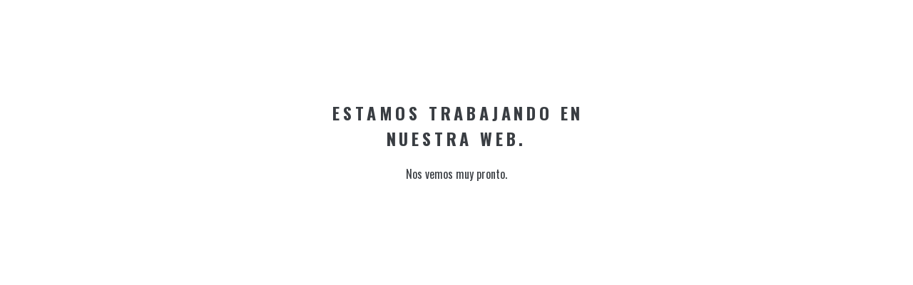

--- FILE ---
content_type: text/html; charset=utf-8
request_url: https://www.labasita.com/editorial
body_size: 2141
content:
<!DOCTYPE html>
  <head>
    <title>La Basita | La Basita</title>
    <meta charset="utf-8">
    <meta name="viewport" content="width=device-width, initial-scale=1">
    <link href="/theme_stylesheets/238236081/1757411299/theme.css" media="screen" rel="stylesheet" type="text/css">
    <!-- Served from Big Cartel Storefront -->
<!-- Big Cartel generated meta tags -->
<meta name="generator" content="Big Cartel" />
<meta name="author" content="La Basita" />
<meta name="description" content="Minimalismo con carácter. Ediciones limitadas. Piezas hechas a mano en A Coruña." />
<meta name="referrer" content="strict-origin-when-cross-origin" />
<meta name="theme_name" content="Neat" />
<meta name="theme_version" content="1.9.10" />
<meta property="og:type" content="website" />
<meta property="og:site_name" content="La Basita" />
<meta property="og:title" content="La Basita" />
<meta property="og:url" content="https://www.labasita.com/editorial" />
<meta property="og:description" content="Minimalismo con carácter. Ediciones limitadas. Piezas hechas a mano en A Coruña." />
<meta property="og:image" content="https://assets.bigcartel.com/account_images/7805850/IMG_2336.jpeg?auto=format&amp;fit=max&amp;h=1200&amp;w=1200" />
<meta property="og:image:secure_url" content="https://assets.bigcartel.com/account_images/7805850/IMG_2336.jpeg?auto=format&amp;fit=max&amp;h=1200&amp;w=1200" />
<meta name="twitter:card" content="summary_large_image" />
<meta name="twitter:title" content="La Basita" />
<meta name="twitter:description" content="Minimalismo con carácter. Ediciones limitadas. Piezas hechas a mano en A Coruña." />
<meta name="twitter:image" content="https://assets.bigcartel.com/account_images/7805850/IMG_2336.jpeg?auto=format&amp;fit=max&amp;h=1200&amp;w=1200" />
<!-- end of generated meta tags -->

<!-- Big Cartel generated link tags -->
<link rel="preconnect" href="https://fonts.googleapis.com" />
<link rel="preconnect" href="https://fonts.gstatic.com" crossorigin="true" />
<link rel="stylesheet" href="//fonts.googleapis.com/css?family=Oswald:400,700&amp;display=swap" type="text/css" title="Google Fonts" />
<link rel="canonical" href="https://www.labasita.com/editorial" />
<link rel="alternate" href="https://www.labasita.com/products.xml" type="application/rss+xml" title="Product Feed" />
<link rel="icon" href="/favicon.svg" type="image/svg+xml" />
<link rel="icon" href="/favicon.ico" type="image/x-icon" />
<link rel="apple-touch-icon" href="/apple-touch-icon.png" />
<!-- end of generated link tags -->

<!-- Big Cartel generated structured data -->
<script type="application/ld+json">
{"@context":"https://schema.org","@type":"BreadcrumbList","itemListElement":[{"@type":"ListItem","position":1,"name":"Home","item":"https://www.labasita.com/"},{"@type":"ListItem","position":2,"name":"La Basita","item":"https://www.labasita.com/maintenance"}]}
</script>

<!-- end of generated structured data -->

<script>
  window.bigcartel = window.bigcartel || {};
  window.bigcartel = {
    ...window.bigcartel,
    ...{"account":{"id":6688341,"host":"www.labasita.com","bc_host":"labasita.bigcartel.com","currency":"EUR","country":{"code":"ES","name":"Spain"}},"theme":{"name":"Neat","version":"1.9.10","colors":{"primary_text_color":"#393D42","link_hover_color":"#393D42","button_background_color":"#393D42","button_text_color":"#FFFFFF","background_color":"#ffffff","button_hover_background_color":"#6A6E73","link_text_color":"#6A6E73"}},"checkout":{"payments_enabled":true,"stripe_publishable_key":"pk_live_51IoWUXCpycNior03AzvSR6GcK28N4AJ4RB9F9iWbJ7As7rBDkfUwG4RDwiZguOh8bHiymDzRfEJ5q4Niz331BriH00f2M4nPkg"},"page":{"type":"maintenance"}}
  }
</script>
<script id="stripe-js" src="https://js.stripe.com/v3/" async></script>
<!-- Google Analytics Code -->
<script async src="https://www.googletagmanager.com/gtag/js?id=UA-271955899-1"></script>
<script>
  window.dataLayer = window.dataLayer || [];
  function gtag(){window.dataLayer.push(arguments);}
  gtag('js', new Date());

  gtag('config', 'UA-271955899-1', {
    'linker': {
      'domains': ['www.labasita.com', 'labasita.bigcartel.com', 'checkout.bigcartel.com']
    }
  });
</script>
<!-- End Google Analytics Code -->
<script type="text/javascript">
  var _bcaq = _bcaq || [];
  _bcaq.push(['_setUrl','stats1.bigcartel.com']);_bcaq.push(['_trackVisit','6688341']);
  (function() {
    var bca = document.createElement('script'); bca.type = 'text/javascript'; bca.async = true;
    bca.src = '/stats.min.js';
    var s = document.getElementsByTagName('script')[0]; s.parentNode.insertBefore(bca, s);
  })();
</script>
<script src="/assets/currency-formatter-e6d2ec3fd19a4c813ec8b993b852eccecac4da727de1c7e1ecbf0a335278e93a.js"></script>
  </head>
  <body id="maintenance" class="standalone theme">
    <div>
      <h2>Estamos trabajando en nuestra web.</h2>
      <p>Nos vemos muy pronto.</p>
    </div>
  <script type="text/javascript"
  src="//my.bigcartel.com/account_cookie.js?account_subdomain=labasita">
</script>

<script defer src="https://static.cloudflareinsights.com/beacon.min.js/vcd15cbe7772f49c399c6a5babf22c1241717689176015" integrity="sha512-ZpsOmlRQV6y907TI0dKBHq9Md29nnaEIPlkf84rnaERnq6zvWvPUqr2ft8M1aS28oN72PdrCzSjY4U6VaAw1EQ==" data-cf-beacon='{"rayId":"9c1d6ea6b8f9ee28","version":"2025.9.1","serverTiming":{"name":{"cfExtPri":true,"cfEdge":true,"cfOrigin":true,"cfL4":true,"cfSpeedBrain":true,"cfCacheStatus":true}},"token":"44d6648085c9451aa740849b0372227e","b":1}' crossorigin="anonymous"></script>
</body>
</html>
